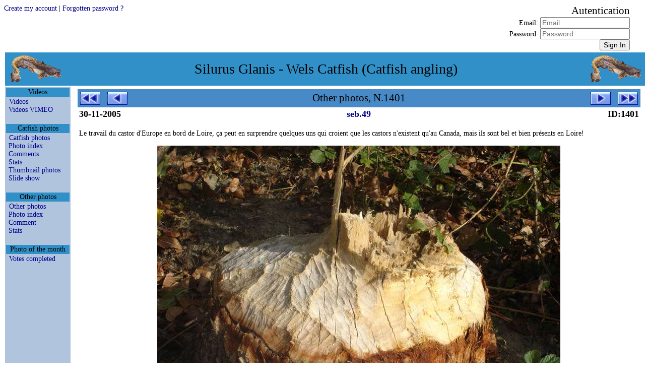

--- FILE ---
content_type: text/html
request_url: http://xvella.online.fr/photos/photo.php?lang=en&view=item&spec=any&visi=Y&rank=0&item=1401&nim1=seb.49
body_size: 17872
content:
<!DOCTYPE HTML PUBLIC "-//W3C//DTD HTML 4.0 Transitional//EN">
<HTML LANG="en">
<HEAD>
<META NAME="Viewport" CONTENT="width=device-width, height=device-height, initial-scale=1.0" />
<META NAME="GoogleBot" CONTENT="NoArchive">
<META NAME="Robots" CONTENT="NoArchive">
<META NAME="Robots" CONTENT="Index,Follow">
<META HTTP-EQUIV="Robots" CONTENT="Index,Follow">
<TITLE>Other photos, N.1401</TITLE>

<META HTTP-EQUIV="Window-Target" CONTENT="_top">

<META HTTP-EQUIV="Content-Script-Type" CONTENT="text/javascript">
<META HTTP-EQUIV="Content-Style-Type" CONTENT="text/css">
<META HTTP-EQUIV="Content-Language" CONTENT="en">
<META HTTP-EQUIV="Content-Type" CONTENT="text/html; charset=ISO-8859-1">

<meta HTTP-EQUIV="Cache-Control" CONTENT="no-cache, no-store, must-revalidate" />
<meta HTTP-EQUIV="Pragma" CONTENT="no-cache" />
<meta HTTP-EQUIV="Expires" CONTENT="0" />

<META NAME="Author" CONTENT="Markku">
<META NAME="Author-Email" CONTENT="">
<META NAME="Copyright" CONTENT="Xavier Vella">
<META NAME="Date-Creation-yyyymmdd" CONTENT="20020101">
<META NAME="Date-Revision-yyyymmdd" CONTENT="20260117">
<META NAME="Generator" CONTENT="Notepad ++">
<META NAME="Owner" CONTENT="Xavier Vella">
<META NAME="Owner-Email" CONTENT="xvella@free.fr">
<META NAME="Rating" CONTENT="Tout Public">
<META NAME="Reply-To" CONTENT="">
<META NAME="Ressource-Type" CONTENT="document">
<META NAME="Rev" CONTENT="">
<META NAME="Revisit-After" CONTENT="21 days">

<META NAME="Language" CONTENT="en">
<META NAME="Sitename" CONTENT="Silurus Glanis - Wels Catfish (Catfish angling)">

<META NAME="Description" CONTENT="European Wels Catfish angling photo and video gallery. Readers Catfish pictures.">
<META NAME="Subject"	 CONTENT="European Wels Catfish angling photo and video gallery. Readers Catfish pictures.">

<META NAME="Keywords" CONTENT="actinopterygii,baligi,clonck,clonk,goulianos,harcsa,iaprac,iarma,mal,malle,meerval,merval,moaca,monni,obyknovennyi,pospolity,rechnoi,silure,silure glane,silure-glane,silures,siluri,siluridae,silurides,siluridés,siluriformes,siluro,silurus glanis,silurus,silurus-glanis,som,somn,somn-pana,somotei,sumec,sumec-obecny,sumn,waller,wells catfish,wells,wells-catfish,welro,wels catfish,wels,wels-catfish,welsfish,wils,yayin">

<LINK REL="StyleSheet" TYPE="text/css" HREF="/__css/default-style.css?refresh=2026-01-17CET17:54:04">
<LINK REL="StyleSheet" TYPE="text/css" HREF="/__css/default-media.css?refresh=2026-01-17CET17:54:04">
<LINK REL="StyleSheet" TYPE="text/css" HREF="/__css/default-devel.css?refresh=2026-01-17CET17:54:04">

<SCRIPT LANGUAGE="JavaScript" TYPE="text/JavaScript">
<!--
if (window != top) top.location.href = location.href;
// -->
</SCRIPT>
<NOSCRIPT>
Your browser does not support JavaScript!
</NOSCRIPT>

</HEAD>

<BODY>






<FORM METHOD="post" ACTION="index.php?lang=en&view=item&spec=any&visi=Y&rank=0&item=1401&nim1=seb.49&" STYLE="width:100%; spacing:0px; background-color:transparent; text-align:right;">
<DIV CLASS="div_head">
<DIV CLASS="div_h1"><INPUT TYPE="HIDDEN" NAME="navi" VALUE="SIGN-IN"><A HREF="index.php?navi=INSERT-USR&lang=en&view=item&spec=any&visi=Y&rank=0&item=1401&nim1=seb.49&">Create my account</A>  |  <A HREF="index.php?navi=SEND-PSW&lang=en&view=item&spec=any&visi=Y&rank=0&item=1401&nim1=seb.49&">Forgotten password ?</A></DIV>
<DIV CLASS="div_h2">&nbsp;</DIV>
<DIV CLASS="div_h3"><SPAN STYLE="font-size:150%;">Autentication</SPAN><BR>Email: <INPUT TYPE="TEXT" NAME="mel" MAXLENGTH="50" SIZE="20" VALUE="" REQUIRED PLACEHOLDER="Email"><BR>Password: <INPUT TYPE="PASSWORD" NAME="psw" MAXLENGTH="50" SIZE="20" VALUE="" REQUIRED PLACEHOLDER="Password"><BR><INPUT TYPE="SUBMIT" NAME="sign" VALUE="Sign In" TITLE="Sign In"></DIV>
</DIV>
</FORM>



<!-- TABLE PRINCIPALE --------------------------------------------------------->
<!-- TABLE PRINCIPALE --------------------------------------------------------->
<!-- TABLE PRINCIPALE --------------------------------------------------------->
<TABLE CLASS="principale">
<!-- TABLE PRINCIPALE --------------------------------------------------------->
<!-- TABLE PRINCIPALE --------------------------------------------------------->
<!-- TABLE PRINCIPALE --------------------------------------------------------->



<TR CLASS="principale_td_head">
<TR>
<TD CLASS="principale_td_head" COLSPAN="3">

	<TABLE STYLE="width:100%; background-color:transparent;">
	<TR STYLE="vertical-align:middle;">
	<TD CLASS="hide_r800p" STYLE="text-align:left;">
		<A HREF="index.php">
		<IMG SRC="http://xvella.free.fr/__img/logo.gif" BORDER="0" HEIGHT="60" WIDTH="107" HSPACE="5" VSPACE="0">
		</A>
	</TD>
	<TD STYLE="text-align:center; font-size:1em;">
	Silurus Glanis - Wels Catfish (Catfish angling)	</TD>
	<TD CLASS="hide_r800p" STYLE="text-align:right;">
		<A HREF="index.php">
		<IMG SRC="http://xvella.free.fr/__img/logo.gif" BORDER="0" HEIGHT="60" WIDTH="107" HSPACE="5" VSPACE="0">
		</A>
	</TD>
	</TR>
	</TABLE>

</TD>
</TR>



<!-- ROW 2 -------------------------------------------------------------------->
<!-- ROW 2 -------------------------------------------------------------------->
<!-- ROW 2 -------------------------------------------------------------------->
<TR>
<!-- ROW 2 -------------------------------------------------------------------->
<!-- ROW 2 -------------------------------------------------------------------->
<!-- ROW 2 -------------------------------------------------------------------->



<!-- COL 1 -------------------------------------------------------------------->
<!-- COL 1 -------------------------------------------------------------------->
<!-- COL 1 -------------------------------------------------------------------->
<TD CLASS="principale_td_menu">
<!-- COL 1 -------------------------------------------------------------------->
<!-- COL 1 -------------------------------------------------------------------->
<!-- COL 1 -------------------------------------------------------------------->



<TABLE CLASS="table_td_menu">






<TR><TH>Videos</TH></TR>
<TR><TD STYLE="">
<A STYLE="padding-left:5px;" HREF="/photos/photo.php?lang=en&amp;view=video&amp;spec=silure&amp;visi=Y&amp;rank=0&amp;item=0" >Videos</A><BR>
<A STYLE="padding-left:5px;" HREF="http://vimeo.com/channels/217613" TARGET="_blank">Videos VIMEO</A><BR>
</TD></TR>
<TR STYLE="height:10px;"><TD>&nbsp;</TD></TR>



<TR><TH>Catfish photos</TH></TR>
<TR><TD STYLE="">
<A STYLE="padding-left:5px;" HREF="/photos/photo.php?lang=en&amp;view=item&amp;spec=silure&amp;visi=Y&amp;rank=0&amp;item=0" >Catfish photos</A><BR>
<A STYLE="padding-left:5px;" HREF="/photos/photo.php?lang=en&amp;view=list&amp;spec=silure&amp;visi=Y&amp;rank=1&amp;item=0" >Photo index</A><BR>
<A STYLE="padding-left:5px;" HREF="/photos/forum.php?lang=en&amp;view=list&amp;spec=silure&amp;visi=Y&amp;rank=1&amp;item=0" >Comments</A><BR>
<A STYLE="padding-left:5px;" HREF="/photos/stats.php?lang=en&amp;view=stats&amp;spec=silure&amp;visi=Y&amp;rank=1&amp;item=0" >Stats</A><BR>
<A STYLE="padding-left:5px;" HREF="/photos/photo.php?lang=en&amp;view=path&amp;spec=silure&amp;visi=Y&amp;rank=0&amp;item=0" >Thumbnail photos</A><BR>
<A STYLE="padding-left:5px;" HREF="/photos/diapo.php?lang=en&amp;view=path&amp;spec=silure&amp;visi=Y&amp;rank=0&amp;item=0" >Slide show</A><BR>
</TD></TR>
<TR STYLE="height:10px;"><TD>&nbsp;</TD></TR>



<TR><TH>Other photos</TH></TR>
<TR><TD STYLE="">
<A STYLE="padding-left:5px;" HREF="/photos/photo.php?lang=en&amp;view=item&amp;spec=!silure&amp;visi=Y&amp;rank=0&amp;item=0" >Other photos</A><BR>
<A STYLE="padding-left:5px;" HREF="/photos/photo.php?lang=en&amp;view=list&amp;spec=!silure&amp;visi=Y&amp;rank=1&amp;item=0" >Photo index</A><BR>
<A STYLE="padding-left:5px;" HREF="/photos/forum.php?lang=en&amp;view=list&amp;spec=!silure&amp;visi=Y&amp;rank=1&amp;item=0" >Comment</A><BR>
<A STYLE="padding-left:5px;" HREF="/photos/stats.php?lang=en&amp;view=stats&amp;spec=!silure&amp;visi=Y&amp;rank=1&amp;item=0" >Stats</A><BR>
</TD></TR>
<TR STYLE="height:10px;"><TD>&nbsp;</TD></TR>



<TR><TH>Photo of the month</TH></TR>
<TR><TD STYLE="">
<A STYLE="padding-left:5px;" HREF="/photos/votes.php?lang=en&amp;view=item&amp;spec=any&amp;visi=Y&amp;rank=1&amp;item=0" >Votes completed</A><BR>
</TD></TR>
<TR STYLE="height:10px;"><TD>&nbsp;</TD></TR>









<TR STYLE="height:60px;"><TD>&nbsp;</TD></TR>

</TABLE>



<!-- COL 1 -------------------------------------------------------------------->
<!-- COL 1 -------------------------------------------------------------------->
<!-- COL 1 -------------------------------------------------------------------->
</TD>
<!-- COL 1 -------------------------------------------------------------------->
<!-- COL 1 -------------------------------------------------------------------->
<!-- COL 1 -------------------------------------------------------------------->



<!-- COL 2 -------------------------------------------------------------------->
<!-- COL 2 -------------------------------------------------------------------->
<!-- COL 2 -------------------------------------------------------------------->
<TD CLASS="principale_td_sepa">&nbsp;</TD>
<!-- COL 2 -------------------------------------------------------------------->
<!-- COL 2 -------------------------------------------------------------------->
<!-- COL 2 -------------------------------------------------------------------->



<!-- COL 3 -------------------------------------------------------------------->
<!-- COL 3 -------------------------------------------------------------------->
<!-- COL 3 -------------------------------------------------------------------->
<TD CLASS="principale_td_docu" STYLE="">
<!-- COL 3 -------------------------------------------------------------------->
<!-- COL 3 -------------------------------------------------------------------->
<!-- COL 3 -------------------------------------------------------------------->





<TABLE CLASS="table_navig">
<TR>
<TD CLASS="navig_col_L hide_r800p	 "><A HREF="photo.php?lang=en&amp;view=item&amp;spec=!silure&amp;visi=Y&amp;rank=0&amp;item=747&amp;nim1=seb.49&amp;nim2=">
<IMG CLASS="navig_img_L" SRC="http://xvella.free.fr/__img/button_init.gif" TITLE="first page"></A></TD>
<TD CLASS="navig_col_L show_in_mobiles"><A HREF="photo.php?lang=en&amp;view=item&amp;spec=!silure&amp;visi=Y&amp;rank=0&amp;item=976&amp;nim1=seb.49&amp;nim2=">
<IMG CLASS="navig_img_X" SRC="http://xvella.free.fr/__img/button_prev.gif" TITLE="previous page"></A></TD>
<TD CLASS="navig_col_X">Other photos, N.1401</TD>
<TD CLASS="navig_col_R show_in_mobiles"><A HREF="photo.php?lang=en&amp;view=item&amp;spec=!silure&amp;visi=Y&amp;rank=0&amp;item=1403&amp;nim1=seb.49&amp;nim2=">
<IMG CLASS="navig_img_X" SRC="http://xvella.free.fr/__img/button_next.gif" TITLE="next page"></A></TD>
<TD CLASS="navig_col_R hide_r800p	 "><A HREF="photo.php?lang=en&amp;view=item&amp;spec=!silure&amp;visi=Y&amp;rank=0&amp;item=1404&amp;nim1=seb.49&amp;nim2=">
<IMG CLASS="navig_img_R" SRC="http://xvella.free.fr/__img/button_last.gif" TITLE="last page"></A></TD>
</TR>
</TABLE>




<TABLE CLASS="table_docum_titre">
<TR>
<TD STYLE="width:100px; text-align:left;">30-11-2005</TD>
<TD STYLE="width:auto; text-align:center;">
<A HREF="photo.php?lang=en&amp;view=name&amp;spec=any&amp;visi=Y&amp;rank=0&amp;item=0&amp;nim1=seb.49">
seb.49</A>
</TD>
<TD STYLE="width:100px; text-align:right;">ID:1401</TD>
</TR>
</TABLE>




<TABLE CLASS="table_docum_texte">
<TR><TD></TD></TR>
<TR><TD>Le travail du castor d'Europe en bord de Loire, ça peut en surprendre quelques uns qui croient que les castors n'existent qu'au Canada, mais ils sont bel et bien présents en Loire!</TD></TR>
</TABLE>




<TABLE CLASS="table_docum_texte">
<TR STYLE="vertical-align:middle;">
<TD STYLE="text-align:center;">
<A HREF="photo.php?lang=en&amp;view=item&amp;spec=any&amp;visi=Y&amp;rank=0&amp;item=1401&amp;nim1=">
<DIV CLASS="div_photo_great">
<IMG SRC="http://xvella.free.fr/photo_2019/great/00001/00001401.jpg">
</DIV>
</A>
<BR><SPAN CLASS="hide_r1024p" STYLE="font-size:0.8em;">[IMG]http://xvella.free.fr/photos/00001401.jpg[/IMG]</SPAN>
</TD>
</TR>
</TABLE>



<TABLE CLASS="table_docum_infos">

<THEAD>
<TR>
<TH CLASS="reg_specie show_in_mobiles" STYLE="width:60px; min-width:60px; max-width:100px; white-space:nowrap; overflow:hidden;">Species</TH>
<TH CLASS="reg_length show_in_mobiles" STYLE="width:60px; min-width:60px; max-width:60px; white-space:nowrap; overflow:hidden;">Length</TH>
<TH CLASS="reg_weight show_in_mobiles" STYLE="width:60px; min-width:60px; max-width:60px; white-space:nowrap; overflow:hidden;">Weight</TH>
<TH CLASS="reg_season hide_r800p" STYLE="width:60px; min-width:60px; max-width:60px; white-space:nowrap; overflow:hidden;">Year</TH>
<TH CLASS="reg_waters show_in_mobiles">River</TH>
<TH CLASS="reg_addres hide_r640p">Place</TH>
<TH CLASS="reg_county show_in_mobiles" STYLE="width:50px; min-width:50px; max-width:50px; white-space:nowrap; overflow:hidden;">Country</TH>
<TH CLASS="reg_method hide_r800p">Technique</TH>
</TR>

</THEAD>
<TBODY>
<TR>
<TD CLASS="reg_specie show_in_mobiles" STYLE="width:60px; min-width:60px; max-width:100px; white-space:nowrap; overflow:hidden;"></TD>
<TD CLASS="reg_length show_in_mobiles" STYLE="width:60px; min-width:60px; max-width:60px; white-space:nowrap; overflow:hidden;"></TD>
<TD CLASS="reg_weight show_in_mobiles" STYLE="width:60px; min-width:60px; max-width:60px; white-space:nowrap; overflow:hidden;"></TD>
<TD CLASS="reg_season hide_r800p" STYLE="width:60px; min-width:60px; max-width:60px; white-space:nowrap; overflow:hidden;">2005</TD>
<TD CLASS="reg_waters show_in_mobiles">La Loire</TD>
<TD CLASS="reg_addres hide_r640p">Maine Et Loire</TD>
<TD CLASS="reg_county show_in_mobiles" STYLE="width:50px; min-width:50px; max-width:50px; white-space:nowrap; overflow:hidden;">FRA</TD>
<TD CLASS="reg_method hide_r800p"></TD>
</TR>
<TR CLASS="hide_r1024p">
<TD COLSPAN="8" STYLE="font-style:italic; text-align:right;">
This photo has been loaded <B><BIG>37781</BIG></B> times (daily single visit per IP)</TD>
</TR>
<TR>
<TD COLSPAN="8" STYLE="font-style:italic; text-align:left;">
PHOTO: &copy;
Seb 49</TD>
</TR>
<TR>
<TD COLSPAN="8" CLASS="link_input hide_r1024p" STYLE="text-align:left;"></TD>
</TR>
</TBODY>

</TABLE>




<TABLE CLASS="table_docum table_forum">
<TR>
<TH STYLE="width:120px; min-width:120px; max-width:120px; white-space:nowrap; overflow:hidden;">Date</TH>
<TH STYLE="width:120px; min-width:120px; max-width:150px; white-space:nowrap; overflow:hidden;">Nickname</TH>
<TH STYLE="">Comment</TH>
<TH CLASS="hide_r1024p" STYLE="width:20px; min-width:20px; max-width:20px; white-space:nowrap; overflow:hidden; background-color:transparent;">&nbsp;</TH>
</TR>
</TABLE>


<BR>
<BR>
<TABLE CLASS="table_docum_navig">
<TR>
<TD STYLE="padding-left:10px; text-align:left;">
<A HREF="photo.php?view=name&nim1=seb.49">See photos of <B>seb.49</B></A><BR>
<A HREF="forum.php?lang=en&amp;view=list&amp;spec=any&amp;visi=Y&amp;rank=0&amp;item=0&amp;nim1=seb.49&amp;nim2=">See comments on photos of <B>seb.49</B></A><BR>
<A HREF="forum.php?lang=en&amp;view=list&amp;spec=any&amp;visi=Y&amp;rank=0&amp;item=0&amp;nim1=&amp;nim2=seb.49">See comments of <B>seb.49</B></A><BR>
	
</TD>
<TD STYLE="text-align:right;">
  
</TD>
</TR>
</TABLE>
<BR>





<!-- COL 3 -------------------------------------------------------------------->
<!-- COL 3 -------------------------------------------------------------------->
<!-- COL 3 -------------------------------------------------------------------->
</TD>
<!-- COL 3 -------------------------------------------------------------------->
<!-- COL 3 -------------------------------------------------------------------->
<!-- COL 3 -------------------------------------------------------------------->



<!-- ROW 2 -------------------------------------------------------------------->
<!-- ROW 2 -------------------------------------------------------------------->
<!-- ROW 2 -------------------------------------------------------------------->
</TR>
<!-- ROW 2 -------------------------------------------------------------------->
<!-- ROW 2 -------------------------------------------------------------------->
<!-- ROW 2 -------------------------------------------------------------------->



<TR>
<TD STYLE="text-align:center;" COLSPAN="3">
</TD>
</TR>

<TR>
<TD STYLE="text-align:center; background-color;yellow;" COLSPAN="3">
</TD>
</TR>



<!-- TABLE PRINCIPALE --------------------------------------------------------->
<!-- TABLE PRINCIPALE --------------------------------------------------------->
<!-- TABLE PRINCIPALE --------------------------------------------------------->
</TABLE>
<!-- TABLE PRINCIPALE --------------------------------------------------------->
<!-- TABLE PRINCIPALE --------------------------------------------------------->
<!-- TABLE PRINCIPALE --------------------------------------------------------->






<TABLE CLASS="principale pagebottom">
<TR CLASS="principale_tr_foot">
<TD STYLE="text-align:center;">
 | <A HREF="/photos/top10.php"> Photo top 10 </A>
 | <A HREF="/photos/photo.php?lang=en&amp;view=authors&amp;spec=&amp;visi=&amp;rank=0&amp;item=0"> List of photographers </A>
 | <A HREF="links/index.php"> Links </A>
 | <A HREF="fiction/index.php"> Fiction </A>
 | <BR>


</TD>
</TR>
</TABLE>












<TABLE CLASS="principale pagebottom">
<TR CLASS="principale_tr_foot">
<TD STYLE="font-style:oblique; text-align:right;">
2026-01-17 17:54 (Europe/Paris)</TD>
</TR>
</TABLE>







</BODY>
</HTML>